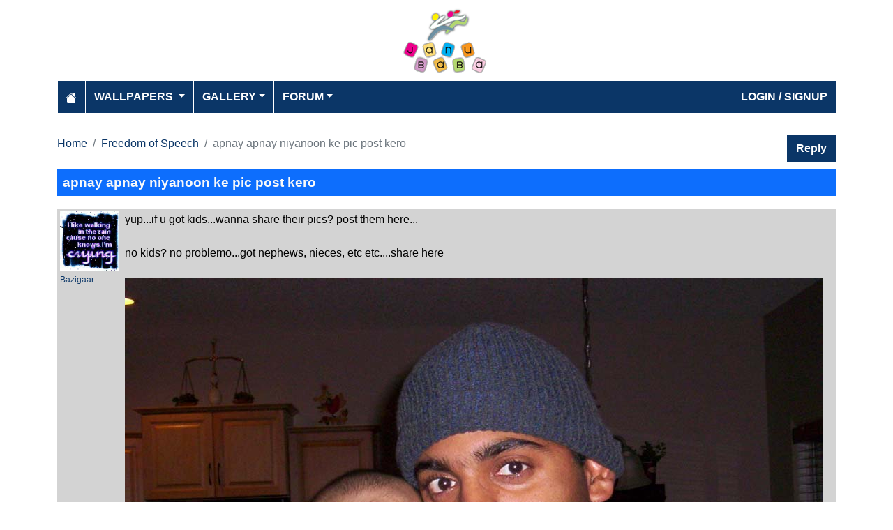

--- FILE ---
content_type: text/html; charset=utf-8
request_url: https://www.janubaba.com/forum/topic/28920-apnay-apnay-niyanoon-ke-pic-post-kero
body_size: 6272
content:
<!DOCTYPE html>
<html>
<head>
    <meta charset="utf-8" />
    <meta name="viewport" content="width=device-width, initial-scale=1.0" />
    <title>apnay apnay niyanoon ke pic post kero | Janubaba Forum</title>
    <meta name="description" content="Entertainment and Information portal covering events and entertainment shows happening in Pakistan include photos, videos and wallpapers" />
    <meta name="keywords" content="wallpapers, pakistan, karachi, entertainment, directory, jobs, classifieds, buy n sell, online, model watch, galllery, bollywood, lollywood, hollywood, models" />
    
    
    
    
        <link rel="stylesheet" href="/lib/bootstrap/css/bootstrap.css" />
        <link rel="stylesheet" href="/css/site.css" />
        <link rel="stylesheet" href="/themes/Janubaba/site.css" />
    
    


    
    
</head>
<body>
    
<header>
    <div class="container mb-2">
        <div class="row my-2">
            <div class="col-12 text-center"><a href="/"><img src="/themes/janubaba/images/logo.png" class="img-fluidmy-3" width="150" height="100" alt="Logo" /></a></div>

        </div>

        <nav class="navbar navbar-dark navbar-expand-md">
            <button class="navbar-toggler" type="button" data-bs-toggle="collapse" data-bs-target="#navbarCollapse"
                    aria-controls="navbarCollapse" aria-expanded="false" aria-label="Toggle navigation">
                <span class="navbar-toggler-icon"></span>
            </button>
            <div class="collapse navbar-collapse" id="navbarCollapse">
                <ul class="navbar-nav me-auto">
                    <li class="nav-item">
                        <a class="nav-link" href="/">
                            <svg xmlns="http://www.w3.org/2000/svg" width="16" height="16" fill="currentColor" class="bi bi-house-fill" viewBox="0 0 16 16">
                                <path d="M8.707 1.5a1 1 0 0 0-1.414 0L.646 8.146a.5.5 0 0 0 .708.708L8 2.207l6.646 6.647a.5.5 0 0 0 .708-.708L13 5.793V2.5a.5.5 0 0 0-.5-.5h-1a.5.5 0 0 0-.5.5v1.293z"></path>
                                <path d="m8 3.293 6 6V13.5a1.5 1.5 0 0 1-1.5 1.5h-9A1.5 1.5 0 0 1 2 13.5V9.293z"></path>
                            </svg>
                        </a>
                    </li>
                    <li class="nav-item dropdown">
                        <a class="nav-link dropdown-toggle" href="/wallpapers" id="navbarDropdown" role="button"
                           data-bs-toggle="dropdown" aria-haspopup="true" aria-expanded="false">
                            Wallpapers
                        </a>
                        <ul class="dropdown-menu multi-column columns-2" aria-labelledby="navbarDropdown">
                            <li class="row">
                                    <div class="col-sm-6">
                                        <ul class="multi-column-dropdown">
                                                <li><a class="dropdown-item" href="/wallpapers/Aircrafts">Aircrafts</a></li>
                                                <li><a class="dropdown-item" href="/wallpapers/Wallpapers/All-Categories">All Categories</a></li>
                                                <li><a class="dropdown-item" href="/wallpapers/Animals">Animals</a></li>
                                                <li><a class="dropdown-item" href="/wallpapers/Bollywood">Bollywood</a></li>
                                                <li><a class="dropdown-item" href="/wallpapers/Cars">Cars</a></li>
                                                <li><a class="dropdown-item" href="/wallpapers/Cartoons">Cartoons</a></li>
                                                <li><a class="dropdown-item" href="/wallpapers/Couples">Couples</a></li>
                                                <li><a class="dropdown-item" href="/wallpapers/Digital-Art">Digital Art</a></li>
                                                <li><a class="dropdown-item" href="/wallpapers/Funny">Funny</a></li>
                                                <li><a class="dropdown-item" href="/wallpapers/Games">Games</a></li>
                                                <li><a class="dropdown-item" href="/wallpapers/Hollywood">Hollywood</a></li>
                                                <li><a class="dropdown-item" href="/wallpapers/Kids">Kids</a></li>
                                        </ul>
                                    </div>
                                    <div class="col-sm-6">
                                        <ul class="multi-column-dropdown">
                                                <li><a class="dropdown-item" href="/wallpapers/Landscapes">Landscapes</a></li>
                                                <li><a class="dropdown-item" href="/wallpapers/Lollywood">Lollywood</a></li>
                                                <li><a class="dropdown-item" href="/wallpapers/Misc">Misc</a></li>
                                                <li><a class="dropdown-item" href="/wallpapers/Models">Models</a></li>
                                                <li><a class="dropdown-item" href="/wallpapers/Movies">Movies</a></li>
                                                <li><a class="dropdown-item" href="/wallpapers/Personals">Personals</a></li>
                                                <li><a class="dropdown-item" href="/wallpapers/Poetic">Poetic</a></li>
                                                <li><a class="dropdown-item" href="/wallpapers/Ships">Ships</a></li>
                                                <li><a class="dropdown-item" href="/wallpapers/Special">Special</a></li>
                                                <li><a class="dropdown-item" href="/wallpapers/Sports">Sports</a></li>
                                                <li><a class="dropdown-item" href="/wallpapers/Wallpapers">Wallpapers</a></li>
                                        </ul>
                                    </div>
                            </li>
                        </ul>
                    </li>
                    <li class="nav-item dropdown">
                        <a class="nav-link dropdown-toggle" href="/gallery" id="navbarDropdown" role="button" data-bs-toggle="dropdown" aria-haspopup="true" aria-expanded="false">Gallery</a>
                        <ul class="dropdown-menu multi-column columns-2" aria-labelledby="navbarDropdown">
                            <li class="row">
                                    <div class="col-sm-6">
                                        <ul class="multi-column-dropdown">
                                                <li><a class="dropdown-item" href="/gallery/Bollywood">Bollywood</a></li>
                                                <li><a class="dropdown-item" href="/gallery/Hollywood">Hollywood</a></li>
                                                <li><a class="dropdown-item" href="/gallery/International">International</a></li>
                                        </ul>
                                    </div>
                                    <div class="col-sm-6">
                                        <ul class="multi-column-dropdown">
                                                <li><a class="dropdown-item" href="/gallery/Lollywood">Lollywood</a></li>
                                                <li><a class="dropdown-item" href="/gallery/Sports">Sports</a></li>
                                        </ul>
                                    </div>
                            </li>
                        </ul>
                    </li>
                    <li class="nav-item dropdown">
                        <a class="nav-link dropdown-toggle" href="/forum" id="navbarDropdown" role="button" data-bs-toggle="dropdown" aria-haspopup="true" aria-expanded="false">Forum</a>
                        <ul class="dropdown-menu multi-column columns-2" aria-labelledby="navbarDropdown" style="min-width: 500px;">
                            <li class="row">
                                    <div class="col-sm-6">
                                        <ul class="multi-column-dropdown">
                                                <li><a class="dropdown-item overflow-hidden" href="/forum/topics/7-Introductions">Introductions</a></li>
                                                <li><a class="dropdown-item overflow-hidden" href="/forum/topics/5-Freedom-of-Speech">Freedom of Speech</a></li>
                                                <li><a class="dropdown-item overflow-hidden" href="/forum/topics/12-Religion">Religion</a></li>
                                                <li><a class="dropdown-item overflow-hidden" href="/forum/topics/19-Songs-and-Lyrics-Talk">Songs and Lyrics Talk</a></li>
                                                <li><a class="dropdown-item overflow-hidden" href="/forum/topics/13-Professions-/-Education">Professions / Education</a></li>
                                                <li><a class="dropdown-item overflow-hidden" href="/forum/topics/8-Poetry-Cafe-URDU">Poetry Cafe (URDU)</a></li>
                                                <li><a class="dropdown-item overflow-hidden" href="/forum/topics/9-Sentiments">Sentiments</a></li>
                                                <li><a class="dropdown-item overflow-hidden" href="/forum/topics/4-Rendezvous-aka-Request-service-center-Help-Desk">Rendezvous (aka Request, service center, Help Desk)</a></li>
                                                <li><a class="dropdown-item overflow-hidden" href="/forum/topics/18-Teen-Talk">Teen Talk</a></li>
                                                <li><a class="dropdown-item overflow-hidden" href="/forum/topics/22-Idiotic-Topics-Trash-Bin">Idiotic Topics (Trash Bin) </a></li>
                                                <li><a class="dropdown-item overflow-hidden" href="/forum/topics/23-Poetry-Cafe-English">Poetry Cafe (English)</a></li>
                                                <li><a class="dropdown-item overflow-hidden" href="/forum/topics/25-JB-SOCIAL-CLUB">JB SOCIAL CLUB</a></li>
                                                <li><a class="dropdown-item overflow-hidden" href="/forum/topics/10-Love-and-Romance">Love and Romance</a></li>
                                        </ul>
                                    </div>
                                    <div class="col-sm-6">
                                        <ul class="multi-column-dropdown">
                                                <li><a class="dropdown-item overflow-hidden" href="/forum/topics/15-Serious-Corner">Serious Corner</a></li>
                                                <li><a class="dropdown-item overflow-hidden" href="/forum/topics/17-Road-Trips-/-OffRoad-/-Vacations">Road Trips / OffRoad / Vacations</a></li>
                                                <li><a class="dropdown-item overflow-hidden" href="/forum/topics/20-Sports-Talk">Sports Talk</a></li>
                                                <li><a class="dropdown-item overflow-hidden" href="/forum/topics/2-Bollywood">Bollywood</a></li>
                                                <li><a class="dropdown-item overflow-hidden" href="/forum/topics/26-Trash-Bin">Trash Bin</a></li>
                                                <li><a class="dropdown-item overflow-hidden" href="/forum/topics/11-ForeignWood">ForeignWood</a></li>
                                                <li><a class="dropdown-item overflow-hidden" href="/forum/topics/21-Cool/-Classic/-Amazing/-Artistic-Pictures">Cool/ Classic/ Amazing/ Artistic Pictures</a></li>
                                                <li><a class="dropdown-item overflow-hidden" href="/forum/topics/14-Gaming-Zone">Gaming Zone</a></li>
                                                <li><a class="dropdown-item overflow-hidden" href="/forum/topics/6-Funny-Phix-/JOKES/Topics-Box">Funny Phix!/JOKES/Topics Box</a></li>
                                                <li><a class="dropdown-item overflow-hidden" href="/forum/topics/1-Lollywood">Lollywood</a></li>
                                                <li><a class="dropdown-item overflow-hidden" href="/forum/topics/24-JB-IT-Solutions">JB IT Solutions</a></li>
                                                <li><a class="dropdown-item overflow-hidden" href="/forum/topics/3-Advertisment">Advertisment</a></li>
                                        </ul>
                                    </div>
                            </li>
                        </ul>
                    </li>

                </ul>
                <ul class="navbar-nav">
                        <li class="nav-item">
                            <a class="nav-link" aria-current="page" href="/account/login">Login / Signup</a>
                        </li>

                </ul>

            </div>
        </nav>
    </div>
</header>
    
<div class="container">
    <div class="row mt-4 g-2">

        <div class="col-10">
                <nav aria-label="breadcrumb">
                    <ol class="breadcrumb">
                        <li class="breadcrumb-item"><a href="/forum">Home</a></li>
                        <li class="breadcrumb-item"><a href="/forum/topics/5-Freedom-of-Speech">Freedom of Speech</a></li>
                        <li class="breadcrumb-item active" aria-current="page">apnay apnay niyanoon ke pic post kero</li>
                    </ol>
                </nav>


        </div>
        <div class="col-2 text-end">
            <a class="btn btn-primary" href="/forum/new-reply?topicid=28920">Reply</a>
        </div>

        <div class="col-sm-12 heading-h2">
            <h2 class="bg-primary text-light p-2">apnay apnay niyanoon ke pic post kero</h2>
        </div>
        <div class="col-12">


                <div class="row g-0 bg-forum-topic">
                    <div class="col-1 p-1">

                        <img src="/images/forum/2007-12-23_94647_3280_494.gif" class="img-fluid" />
                        <div><a href="/forum/profile/Bazigaar" class="fs-7">Bazigaar</a></div>
                    </div>
                    <div class="col-sm-11 d-flex flex-column p-1">
                        <div>yup...if u got kids...wanna share their pics?  post them here...<br /><br />no kids? no problemo...got nephews, nieces, etc etc....share here<br /><br /><img src="/images/forum/2007-10-2_233425_mypic_1779.jpg" border="0"></div>

                        <div class="mt-2 fs-7 mt-auto">
                            <hr class="m-1" style="border-top: dashed 1px;" />
                            Posted on 10/2/2007 5:59:53 AM
                        </div>

                    </div>
                </div>
                <hr class="p-0 my-2" />
                <div class="row bg-light g-0" id="reply_28920">
                    <div class="col-sm-1 p-1">
                        <a href="/forum/profile/HrithikZgirl"><img src="/images/nophoto.png" class="img-fluid" /></a>
                        <div><a href="/forum/profile/HrithikZgirl" class="fs-7">HrithikZgirl</a></div>

                    </div>
                    <div class="col-sm-11 d-flex flex-column p-1">
                        <div>don't have any kids<br /><br /><br /><br /><br />YET! <img border="0" src="/images/smileys/smiley4.gif" border="0"> </div>

                        <div class="mt-2 fs-7 mt-auto">
                            <hr class="m-1" style="border-top: dashed 1px;" />
                            Posted on 10/2/2007 7:34:11 AM
                        </div>
                    </div>
                </div>
                <hr class="p-0 my-1" />
                <div class="row bg-light g-0" id="reply_28920">
                    <div class="col-sm-1 p-1">
                        <a href="/forum/profile/Bazigaar"><img src="/images/forum/2007-12-23_94647_3280_494.gif" class="img-fluid" /></a>
                        <div><a href="/forum/profile/Bazigaar" class="fs-7">Bazigaar</a></div>

                    </div>
                    <div class="col-sm-11 d-flex flex-column p-1">
                        <div> <blockquote><div class="blockquote_author">HrithikZgirl:</div> don't have any kids<br /><br /><br /><br /><br />YET! <img border="0" src="/images/smileys/smiley4.gif" border="0"> </blockquote> <br /><br />abaay ooo hithrik roshan..wat's up? shewta kem cho? no prem che? ok che ok che...aur manali..how r u?</div>

                        <div class="mt-2 fs-7 mt-auto">
                            <hr class="m-1" style="border-top: dashed 1px;" />
                            Posted on 10/2/2007 7:36:45 AM
                        </div>
                    </div>
                </div>
                <hr class="p-0 my-1" />
                <div class="row bg-light g-0" id="reply_28920">
                    <div class="col-sm-1 p-1">
                        <a href="/forum/profile/HrithikZgirl"><img src="/images/nophoto.png" class="img-fluid" /></a>
                        <div><a href="/forum/profile/HrithikZgirl" class="fs-7">HrithikZgirl</a></div>

                    </div>
                    <div class="col-sm-11 d-flex flex-column p-1">
                        <div> <blockquote><div class="blockquote_author">Bazigaar:</div><br />abaay ooo hithrik roshan..wat's up? shewta kem cho? no prem che? ok che ok che...aur manali..how r u?</blockquote><br /><br />Sweta ki pehle poochte ho...<br />aur mein gayi tel lene ko right?<br /><br />theek hai theek hai  <br />koi baat nahi<br />dekhloongi <img border="0" src="/images/smileys/smiley15.gif" border="0"> </div>

                        <div class="mt-2 fs-7 mt-auto">
                            <hr class="m-1" style="border-top: dashed 1px;" />
                            Posted on 10/2/2007 7:44:30 AM
                        </div>
                    </div>
                </div>
                <hr class="p-0 my-1" />
                <div class="row bg-light g-0" id="reply_28920">
                    <div class="col-sm-1 p-1">
                        <a href="/forum/profile/Bazigaar"><img src="/images/forum/2007-12-23_94647_3280_494.gif" class="img-fluid" /></a>
                        <div><a href="/forum/profile/Bazigaar" class="fs-7">Bazigaar</a></div>

                    </div>
                    <div class="col-sm-11 d-flex flex-column p-1">
                        <div> <blockquote><div class="blockquote_author">HrithikZgirl:</div>  <blockquote><div class="blockquote_author">Bazigaar:</div><br />abaay ooo hithrik roshan..wat's up? shewta kem cho? no prem che? ok che ok che...aur manali..how r u?</blockquote><br /><br />Sweta ki pehle poochte ho...<br />aur mein gayi tel lene ko right?<br /><br />theek hai theek hai  <br />koi baat nahi<br />dekhloongi <img border="0" src="/images/smileys/smiley15.gif" border="0"> </blockquote> <br /><br />dekho try to understand...tumhari aur meri baat to aur hae..u know...friends forever  <img border="0" src="/images/smileys/smiley36.gif" border="0">  so u can understand..sweta ko agar ignore ker diya to hath se nikal jae ge na u know what i am trying to say che...mae ne bola ken che kem che kem che...us ne bola...prem che..etc etc  <img border="0" src="/images/smileys/smiley9.gif" border="0">  <img border="0" src="/images/smileys/smiley36.gif" border="0">  <img border="0" src="/images/smileys/smiley3.gif" border="0"> oops...dhuppp <img border="0" src="/images/smileys/smiley29.gif" border="0"> </div>

                        <div class="mt-2 fs-7 mt-auto">
                            <hr class="m-1" style="border-top: dashed 1px;" />
                            Posted on 10/2/2007 7:46:29 AM
                        </div>
                    </div>
                </div>
                <hr class="p-0 my-1" />
                <div class="row bg-light g-0" id="reply_28920">
                    <div class="col-sm-1 p-1">
                        <a href="/forum/profile/HrithikZgirl"><img src="/images/nophoto.png" class="img-fluid" /></a>
                        <div><a href="/forum/profile/HrithikZgirl" class="fs-7">HrithikZgirl</a></div>

                    </div>
                    <div class="col-sm-11 d-flex flex-column p-1">
                        <div> <blockquote><div class="blockquote_author">Bazigaar:</div> dekho try to understand...tumhari aur meri baat to aur hae..u know...friends forever  <img border="0" src="/images/smileys/smiley36.gif" border="0">  so u can understand..sweta ko agar ignore ker diya to hath se nikal jae ge na u know what i am trying to say che...mae ne bola ken che kem che kem che...us ne bola...prem che..etc etc  <img border="0" src="/images/smileys/smiley9.gif" border="0">  <img border="0" src="/images/smileys/smiley36.gif" border="0">  <img border="0" src="/images/smileys/smiley3.gif" border="0"> oops...dhuppp <img border="0" src="/images/smileys/smiley29.gif" border="0"> </blockquote> <br /><br />achcha friend chali gayi to no problem<br />woh chali gayee to problem hi problem..<br /></div>

                        <div class="mt-2 fs-7 mt-auto">
                            <hr class="m-1" style="border-top: dashed 1px;" />
                            Posted on 10/2/2007 7:48:37 AM
                        </div>
                    </div>
                </div>
                <hr class="p-0 my-1" />
                <div class="row bg-light g-0" id="reply_28920">
                    <div class="col-sm-1 p-1">
                        <a href="/forum/profile/Bazigaar"><img src="/images/forum/2007-12-23_94647_3280_494.gif" class="img-fluid" /></a>
                        <div><a href="/forum/profile/Bazigaar" class="fs-7">Bazigaar</a></div>

                    </div>
                    <div class="col-sm-11 d-flex flex-column p-1">
                        <div> <blockquote><div class="blockquote_author">HrithikZgirl:</div>  <blockquote><div class="blockquote_author">Bazigaar:</div> dekho try to understand...tumhari aur meri baat to aur hae..u know...friends forever  <img border="0" src="/images/smileys/smiley36.gif" border="0">  so u can understand..sweta ko agar ignore ker diya to hath se nikal jae ge na u know what i am trying to say che...mae ne bola ken che kem che kem che...us ne bola...prem che..etc etc  <img border="0" src="/images/smileys/smiley9.gif" border="0">  <img border="0" src="/images/smileys/smiley36.gif" border="0">  <img border="0" src="/images/smileys/smiley3.gif" border="0"> oops...dhuppp <img border="0" src="/images/smileys/smiley29.gif" border="0"> </blockquote> <br /><br />achcha friend chali gayi to no problem<br />woh chali gayee to problem hi problem..<br /></blockquote> <br /><br />aye haye...yehee to u not understanding...dekho na..friend kis tarah se jaye ge...tum to meri friend ho right...but sweta abhi ek sapna hae...lol...dat's why....maro demagh na karab kero che  <img border="0" src="/images/smileys/smiley7.gif" border="0"> </div>

                        <div class="mt-2 fs-7 mt-auto">
                            <hr class="m-1" style="border-top: dashed 1px;" />
                            Posted on 10/2/2007 7:50:34 AM
                        </div>
                    </div>
                </div>
                <hr class="p-0 my-1" />
                <div class="row bg-light g-0" id="reply_28920">
                    <div class="col-sm-1 p-1">
                        <a href="/forum/profile/HrithikZgirl"><img src="/images/nophoto.png" class="img-fluid" /></a>
                        <div><a href="/forum/profile/HrithikZgirl" class="fs-7">HrithikZgirl</a></div>

                    </div>
                    <div class="col-sm-11 d-flex flex-column p-1">
                        <div> <img border="0" src="/images/smileys/smiley36.gif" border="0"> you need more guju lesons boy. <img border="0" src="/images/smileys/smiley36.gif" border="0"> <br /><br />and btw where is Simmi???<br />i mean her pic</div>

                        <div class="mt-2 fs-7 mt-auto">
                            <hr class="m-1" style="border-top: dashed 1px;" />
                            Posted on 10/2/2007 7:56:01 AM
                        </div>
                    </div>
                </div>
                <hr class="p-0 my-1" />
                <div class="row bg-light g-0" id="reply_28920">
                    <div class="col-sm-1 p-1">
                        <a href="/forum/profile/Bazigaar"><img src="/images/forum/2007-12-23_94647_3280_494.gif" class="img-fluid" /></a>
                        <div><a href="/forum/profile/Bazigaar" class="fs-7">Bazigaar</a></div>

                    </div>
                    <div class="col-sm-11 d-flex flex-column p-1">
                        <div> <blockquote><div class="blockquote_author">HrithikZgirl:</div>  <img border="0" src="/images/smileys/smiley36.gif" border="0"> you need more guju lesons boy. <img border="0" src="/images/smileys/smiley36.gif" border="0"> <br /><br />and btw where is Simmi???<br />i mean her pic</blockquote> <br /><br />well...more lessons or whatever..anything to help me tell sweta  <img border="0" src="/images/smileys/smiley36.gif" border="0">  <img border="0" src="/images/smileys/smiley36.gif" border="0">  <img border="0" src="/images/smileys/smiley36.gif" border="0">  <img border="0" src="/images/smileys/smiley9.gif" border="0"> <br /><br />my daughter's pic...i forgot u;r email addie..warna send ker deta...  <img border="0" src="/images/smileys/smiley36.gif" border="0"> </div>

                        <div class="mt-2 fs-7 mt-auto">
                            <hr class="m-1" style="border-top: dashed 1px;" />
                            Posted on 10/2/2007 7:57:38 AM
                        </div>
                    </div>
                </div>
                <hr class="p-0 my-1" />
                <div class="row bg-light g-0" id="reply_28920">
                    <div class="col-sm-1 p-1">
                        <a href="/forum/profile/HrithikZgirl"><img src="/images/nophoto.png" class="img-fluid" /></a>
                        <div><a href="/forum/profile/HrithikZgirl" class="fs-7">HrithikZgirl</a></div>

                    </div>
                    <div class="col-sm-11 d-flex flex-column p-1">
                        <div> <blockquote><div class="blockquote_author">Bazigaar:</div>  <blockquote><div class="blockquote_author">HrithikZgirl:</div>  <img border="0" src="/images/smileys/smiley36.gif" border="0"> you need more guju lesons boy. <img border="0" src="/images/smileys/smiley36.gif" border="0"> <br /><br />and btw where is Simmi???<br />i mean her pic</blockquote> <br /><br />well...more lessons or whatever..anything to help me tell sweta  <img border="0" src="/images/smileys/smiley36.gif" border="0">  <img border="0" src="/images/smileys/smiley36.gif" border="0">  <img border="0" src="/images/smileys/smiley36.gif" border="0">  <img border="0" src="/images/smileys/smiley9.gif" border="0"> <br /><br />my daughter's pic...i forgot u;r email addie..warna send ker deta...  <img border="0" src="/images/smileys/smiley36.gif" border="0"> </blockquote> <br /><br />haan haan sikhaaoongi...somthing to tell bushra ji<img border="0" src="/images/smileys/smiley36.gif" border="0"> <br /><br /> <img border="0" src="/images/smileys/smiley7.gif" border="0">  <img border="0" src="/images/smileys/smiley7.gif" border="0">  <img border="0" src="/images/smileys/smiley7.gif" border="0">  <img border="0" src="/images/smileys/smiley7.gif" border="0">  <img border="0" src="/images/smileys/smiley7.gif" border="0"> <br />you made the topic<br />so you post Simmi's Pic first <br />others will post theirs.<br /><br /><br />meine aapko e-mail kiya tha..<br />do baar,,,,lekin jaa nahi raha tha <img border="0" src="/images/smileys/smiley24.gif" border="0"> </div>

                        <div class="mt-2 fs-7 mt-auto">
                            <hr class="m-1" style="border-top: dashed 1px;" />
                            Posted on 10/2/2007 8:03:19 AM
                        </div>
                    </div>
                </div>
                <hr class="p-0 my-1" />
                <div class="row bg-light g-0" id="reply_28920">
                    <div class="col-sm-1 p-1">
                        <a href="/forum/profile/Bazigaar"><img src="/images/forum/2007-12-23_94647_3280_494.gif" class="img-fluid" /></a>
                        <div><a href="/forum/profile/Bazigaar" class="fs-7">Bazigaar</a></div>

                    </div>
                    <div class="col-sm-11 d-flex flex-column p-1">
                        <div> <blockquote><div class="blockquote_author">HrithikZgirl:</div>  haan haan sikhaaoongi...somthing to tell bushra ji<img border="0" src="/images/smileys/smiley36.gif" border="0"> <br /><br /> <img border="0" src="/images/smileys/smiley7.gif" border="0">  <img border="0" src="/images/smileys/smiley7.gif" border="0">  <img border="0" src="/images/smileys/smiley7.gif" border="0">  <img border="0" src="/images/smileys/smiley7.gif" border="0">  <img border="0" src="/images/smileys/smiley7.gif" border="0"> <br />you made the topic<br />so you post Simmi's Pic first <br />others will post theirs.<br /><br /><br />meine aapko e-mail kiya tha..<br />do baar,,,,lekin jaa nahi raha tha <img border="0" src="/images/smileys/smiley24.gif" border="0"> </blockquote> <br /><br />chalo it's ok mae khud he kuch seekh ker bol doon ga sweta ko....u side side ho  <img border="0" src="/images/smileys/smiley36.gif" border="0"> <br /><br />actually i do have u;r email addie...i was kidding...and about my email addie...it;s gone...history...i dunno where it went..my msn id is same though...my new email addie is <a href="/cdn-cgi/l/email-protection" class="__cf_email__" data-cfemail="f7849e9a9ec2c6b78e969f9898d994989a">[email&#160;protected]</a><br /><br />i dunno how to post pics here  <img border="0" src="/images/smileys/smiley9.gif" border="0"> </div>

                        <div class="mt-2 fs-7 mt-auto">
                            <hr class="m-1" style="border-top: dashed 1px;" />
                            Posted on 10/2/2007 8:05:34 AM
                        </div>
                    </div>
                </div>
                <hr class="p-0 my-1" />
                <div class="row bg-light g-0" id="reply_28920">
                    <div class="col-sm-1 p-1">
                        <a href="/forum/profile/HrithikZgirl"><img src="/images/nophoto.png" class="img-fluid" /></a>
                        <div><a href="/forum/profile/HrithikZgirl" class="fs-7">HrithikZgirl</a></div>

                    </div>
                    <div class="col-sm-11 d-flex flex-column p-1">
                        <div> <blockquote><div class="blockquote_author">Bazigaar:</div> chalo it's ok mae khud he kuch seekh ker bol doon ga sweta ko....u side side ho  <img border="0" src="/images/smileys/smiley36.gif" border="0"> <br /><br />actually i do have u;r email addie...i was kidding...and about my email addie...it;s gone...history...i dunno where it went..my msn id is same though...my new email addie is <a href="/cdn-cgi/l/email-protection" class="__cf_email__" data-cfemail="f98a909490ccc8b98098919696d79a9694">[email&#160;protected]</a><br /><br />i dunno how to post pics here  <img border="0" src="/images/smileys/smiley9.gif" border="0"> </blockquote> <br /><br />e-mail addie hai to phir e-mail kyun nahi kiya<img border="0" src="/images/smileys/smiley7.gif" border="0"> <img border="0" src="/images/smileys/smiley7.gif" border="0"><br /><br /><br /> <img border="0" src="/images/smileys/smiley36.gif" border="0">  <img border="0" src="/images/smileys/smiley36.gif" border="0">  <img border="0" src="/images/smileys/smiley36.gif" border="0">  <img border="0" src="/images/smileys/smiley36.gif" border="0">  <img border="0" src="/images/smileys/smiley36.gif" border="0">  <img border="0" src="/images/smileys/smiley36.gif" border="0">  <img border="0" src="/images/smileys/smiley36.gif" border="0">  <img border="0" src="/images/smileys/smiley36.gif" border="0">  <img border="0" src="/images/smileys/smiley36.gif" border="0">  <img border="0" src="/images/smileys/smiley36.gif" border="0">  <img border="0" src="/images/smileys/smiley36.gif" border="0"> <br />you don't know how to post pics!<br /> <img border="0" src="/images/smileys/smiley36.gif" border="0">  <img border="0" src="/images/smileys/smiley36.gif" border="0">  <img border="0" src="/images/smileys/smiley36.gif" border="0">  <img border="0" src="/images/smileys/smiley36.gif" border="0">  <img border="0" src="/images/smileys/smiley36.gif" border="0">  <img border="0" src="/images/smileys/smiley36.gif" border="0">  <img border="0" src="/images/smileys/smiley36.gif" border="0">  <img border="0" src="/images/smileys/smiley36.gif" border="0">  <img border="0" src="/images/smileys/smiley36.gif" border="0">  <img border="0" src="/images/smileys/smiley36.gif" border="0">  <img border="0" src="/images/smileys/smiley36.gif" border="0"> <br /></div>

                        <div class="mt-2 fs-7 mt-auto">
                            <hr class="m-1" style="border-top: dashed 1px;" />
                            Posted on 10/2/2007 8:09:11 AM
                        </div>
                    </div>
                </div>
                <hr class="p-0 my-1" />
                <div class="row bg-light g-0" id="reply_28920">
                    <div class="col-sm-1 p-1">
                        <a href="/forum/profile/Bazigaar"><img src="/images/forum/2007-12-23_94647_3280_494.gif" class="img-fluid" /></a>
                        <div><a href="/forum/profile/Bazigaar" class="fs-7">Bazigaar</a></div>

                    </div>
                    <div class="col-sm-11 d-flex flex-column p-1">
                        <div> <blockquote><div class="blockquote_author">HrithikZgirl:</div>  <blockquote><div class="blockquote_author">Bazigaar:</div> chalo it's ok mae khud he kuch seekh ker bol doon ga sweta ko....u side side ho  <img border="0" src="/images/smileys/smiley36.gif" border="0"> <br /><br />actually i do have u;r email addie...i was kidding...and about my email addie...it;s gone...history...i dunno where it went..my msn id is same though...my new email addie is <a href="/cdn-cgi/l/email-protection" class="__cf_email__" data-cfemail="2c5f454145191d6c554d444343024f4341">[email&#160;protected]</a><br /><br />i dunno how to post pics here  <img border="0" src="/images/smileys/smiley9.gif" border="0"> </blockquote> <br /><br />e-mail addie hai to phir e-mail kyun nahi kiya<img border="0" src="/images/smileys/smiley7.gif" border="0"> <img border="0" src="/images/smileys/smiley7.gif" border="0"><br /><br /><br /> <img border="0" src="/images/smileys/smiley36.gif" border="0">  <img border="0" src="/images/smileys/smiley36.gif" border="0">  <img border="0" src="/images/smileys/smiley36.gif" border="0">  <img border="0" src="/images/smileys/smiley36.gif" border="0">  <img border="0" src="/images/smileys/smiley36.gif" border="0">  <img border="0" src="/images/smileys/smiley36.gif" border="0">  <img border="0" src="/images/smileys/smiley36.gif" border="0">  <img border="0" src="/images/smileys/smiley36.gif" border="0">  <img border="0" src="/images/smileys/smiley36.gif" border="0">  <img border="0" src="/images/smileys/smiley36.gif" border="0">  <img border="0" src="/images/smileys/smiley36.gif" border="0"> <br />you don't know how to post pics!<br /> <img border="0" src="/images/smileys/smiley36.gif" border="0">  <img border="0" src="/images/smileys/smiley36.gif" border="0">  <img border="0" src="/images/smileys/smiley36.gif" border="0">  <img border="0" src="/images/smileys/smiley36.gif" border="0">  <img border="0" src="/images/smileys/smiley36.gif" border="0">  <img border="0" src="/images/smileys/smiley36.gif" border="0">  <img border="0" src="/images/smileys/smiley36.gif" border="0">  <img border="0" src="/images/smileys/smiley36.gif" border="0">  <img border="0" src="/images/smileys/smiley36.gif" border="0">  <img border="0" src="/images/smileys/smiley36.gif" border="0">  <img border="0" src="/images/smileys/smiley36.gif" border="0"> <br /></blockquote> <br /><br />yar i am extremely busy with work to be honest...es liye kisi ko email nahi kerta usually...<br /><br />i dunno how to post cuz i am newbie here u know  <img border="0" src="/images/smileys/smiley9.gif" border="0"> </div>

                        <div class="mt-2 fs-7 mt-auto">
                            <hr class="m-1" style="border-top: dashed 1px;" />
                            Posted on 10/2/2007 8:10:03 AM
                        </div>
                    </div>
                </div>
                <hr class="p-0 my-1" />
                <div class="row bg-light g-0" id="reply_28920">
                    <div class="col-sm-1 p-1">
                        <a href="/forum/profile/HrithikZgirl"><img src="/images/nophoto.png" class="img-fluid" /></a>
                        <div><a href="/forum/profile/HrithikZgirl" class="fs-7">HrithikZgirl</a></div>

                    </div>
                    <div class="col-sm-11 d-flex flex-column p-1">
                        <div> <blockquote><div class="blockquote_author">Bazigaar:</div> <br />i dunno how to post cuz i am newbie here u know  <img border="0" src="/images/smileys/smiley9.gif" border="0"> </blockquote> <br /><br />Golden member of JB says he's a newbie <img border="0" src="/images/smileys/smiley32.gif" border="0"> <br /><br />meine to jaise aaj Hi JB join kiya hai.<br /><br />come on Baazi, i want to see Simmi<br />your the best student i have ever had <img border="0" src="/images/smileys/smiley31.gif" border="0"> <br />and the best friend <img border="0" src="/images/smileys/smiley31.gif" border="0"> <br />and the best advisor <img border="0" src="/images/smileys/smiley31.gif" border="0"> <br /><br />please please pretty please <img border="0" src="/images/smileys/smiley9.gif" border="0"> </div>

                        <div class="mt-2 fs-7 mt-auto">
                            <hr class="m-1" style="border-top: dashed 1px;" />
                            Posted on 10/2/2007 8:14:19 AM
                        </div>
                    </div>
                </div>
                <hr class="p-0 my-1" />
                <div class="row bg-light g-0" id="reply_28920">
                    <div class="col-sm-1 p-1">
                        <a href="/forum/profile/Bazigaar"><img src="/images/forum/2007-12-23_94647_3280_494.gif" class="img-fluid" /></a>
                        <div><a href="/forum/profile/Bazigaar" class="fs-7">Bazigaar</a></div>

                    </div>
                    <div class="col-sm-11 d-flex flex-column p-1">
                        <div> <blockquote><div class="blockquote_author">HrithikZgirl:</div>  <blockquote><div class="blockquote_author">Bazigaar:</div> <br />i dunno how to post cuz i am newbie here u know  <img border="0" src="/images/smileys/smiley9.gif" border="0"> </blockquote> <br /><br />Golden member of JB says he's a newbie <img border="0" src="/images/smileys/smiley32.gif" border="0"> <br /><br />meine to jaise aaj Hi JB join kiya hai.<br /><br />come on Baazi, i want to see Simmi<br />your the best student i have ever had <img border="0" src="/images/smileys/smiley31.gif" border="0"> <br />and the best friend <img border="0" src="/images/smileys/smiley31.gif" border="0"> <br />and the best advisor <img border="0" src="/images/smileys/smiley31.gif" border="0"> <br /><br />please please pretty please <img border="0" src="/images/smileys/smiley9.gif" border="0"> </blockquote> <br /><br />acha pehle sweta se date fix kerwao  <img border="0" src="/images/smileys/smiley36.gif" border="0"> <br /><br />here take this...dinner ka acha intezaam hona chahye  <img border="0" src="/images/smileys/smiley20.gif" border="0"> <br /><br /><img src="/images/forum/2007-10-2_81536_mypic_1646.jpg" border="0"></div>

                        <div class="mt-2 fs-7 mt-auto">
                            <hr class="m-1" style="border-top: dashed 1px;" />
                            Posted on 10/2/2007 8:15:37 AM
                        </div>
                    </div>
                </div>
                <hr class="p-0 my-1" />
                <div class="row bg-light g-0" id="reply_28920">
                    <div class="col-sm-1 p-1">
                        <a href="/forum/profile/HrithikZgirl"><img src="/images/nophoto.png" class="img-fluid" /></a>
                        <div><a href="/forum/profile/HrithikZgirl" class="fs-7">HrithikZgirl</a></div>

                    </div>
                    <div class="col-sm-11 d-flex flex-column p-1">
                        <div>date fix ho gayi<br />maine sweta se baat kalee hai<br /><br />aur dinner bhi fix hai<br />woh bhi candle light dinner<br /><br />ab???</div>

                        <div class="mt-2 fs-7 mt-auto">
                            <hr class="m-1" style="border-top: dashed 1px;" />
                            Posted on 10/2/2007 8:20:34 AM
                        </div>
                    </div>
                </div>
                <hr class="p-0 my-1" />
                <div class="row bg-light g-0" id="reply_28920">
                    <div class="col-sm-1 p-1">
                        <a href="/forum/profile/Bazigaar"><img src="/images/forum/2007-12-23_94647_3280_494.gif" class="img-fluid" /></a>
                        <div><a href="/forum/profile/Bazigaar" class="fs-7">Bazigaar</a></div>

                    </div>
                    <div class="col-sm-11 d-flex flex-column p-1">
                        <div> <blockquote><div class="blockquote_author">HrithikZgirl:</div> date fix ho gayi<br />maine sweta se baat kalee hai<br /><br />aur dinner bhi fix hai<br />woh bhi candle light dinner<br /><br />ab???</blockquote> <br /><br />awsome.... <img border="0" src="/images/smileys/smiley31.gif" border="0">  <img border="0" src="/images/smileys/smiley31.gif" border="0">  <img border="0" src="/images/smileys/smiley36.gif" border="0"> <br /><br />umnnm..ab what? </div>

                        <div class="mt-2 fs-7 mt-auto">
                            <hr class="m-1" style="border-top: dashed 1px;" />
                            Posted on 10/2/2007 8:21:28 AM
                        </div>
                    </div>
                </div>
                <hr class="p-0 my-1" />
                <div class="row bg-light g-0" id="reply_28920">
                    <div class="col-sm-1 p-1">
                        <a href="/forum/profile/Bazigaar"><img src="/images/forum/2007-12-23_94647_3280_494.gif" class="img-fluid" /></a>
                        <div><a href="/forum/profile/Bazigaar" class="fs-7">Bazigaar</a></div>

                    </div>
                    <div class="col-sm-11 d-flex flex-column p-1">
                        <div>k i posted in my original post..enjoy <img border="0" src="/images/smileys/smiley20.gif" border="0"> </div>

                        <div class="mt-2 fs-7 mt-auto">
                            <hr class="m-1" style="border-top: dashed 1px;" />
                            Posted on 10/2/2007 8:22:35 AM
                        </div>
                    </div>
                </div>
                <hr class="p-0 my-1" />
                <div class="row bg-light g-0" id="reply_28920">
                    <div class="col-sm-1 p-1">
                        <a href="/forum/profile/HrithikZgirl"><img src="/images/nophoto.png" class="img-fluid" /></a>
                        <div><a href="/forum/profile/HrithikZgirl" class="fs-7">HrithikZgirl</a></div>

                    </div>
                    <div class="col-sm-11 d-flex flex-column p-1">
                        <div>Awweeeee<br /><br />she is sooooooooooooo CUTE!!!!!! <img border="0" src="/images/smileys/smiley31.gif" border="0">  <img border="0" src="/images/smileys/smiley31.gif" border="0">  <img border="0" src="/images/smileys/smiley31.gif" border="0"> <br />can you bring her to Texas<br /><br />Please Please Pretty Please!!!! <img border="0" src="/images/smileys/smiley31.gif" border="0">  <img border="0" src="/images/smileys/smiley31.gif" border="0"> </div>

                        <div class="mt-2 fs-7 mt-auto">
                            <hr class="m-1" style="border-top: dashed 1px;" />
                            Posted on 10/2/2007 8:25:27 AM
                        </div>
                    </div>
                </div>
                <hr class="p-0 my-1" />
                <div class="row bg-light g-0" id="reply_28920">
                    <div class="col-sm-1 p-1">
                        <a href="/forum/profile/Bazigaar"><img src="/images/forum/2007-12-23_94647_3280_494.gif" class="img-fluid" /></a>
                        <div><a href="/forum/profile/Bazigaar" class="fs-7">Bazigaar</a></div>

                    </div>
                    <div class="col-sm-11 d-flex flex-column p-1">
                        <div>oye how about us ka abba? not cute or what?  <img border="0" src="/images/smileys/smiley7.gif" border="0">  <br /><br /> umnm...dunno...she is only 5 months...maybe next year  <img border="0" src="/images/smileys/smiley20.gif" border="0"> </div>

                        <div class="mt-2 fs-7 mt-auto">
                            <hr class="m-1" style="border-top: dashed 1px;" />
                            Posted on 10/2/2007 8:26:04 AM
                        </div>
                    </div>
                </div>
                <hr class="p-0 my-1" />
                <div class="row bg-light g-0" id="reply_28920">
                    <div class="col-sm-1 p-1">
                        <a href="/forum/profile/HrithikZgirl"><img src="/images/nophoto.png" class="img-fluid" /></a>
                        <div><a href="/forum/profile/HrithikZgirl" class="fs-7">HrithikZgirl</a></div>

                    </div>
                    <div class="col-sm-11 d-flex flex-column p-1">
                        <div>uske abba per he to gayee hai woh<br />but much More CUTER then him <img border="0" src="/images/smileys/smiley36.gif" border="0"> jk<br /><br />next year <img border="0" src="/images/smileys/smiley18.gif" border="0"> <br /><br />OMG she is really really pretty baby...<br />mail me a pic of only her....please <img border="0" src="/images/smileys/smiley9.gif" border="0"> </div>

                        <div class="mt-2 fs-7 mt-auto">
                            <hr class="m-1" style="border-top: dashed 1px;" />
                            Posted on 10/2/2007 8:37:17 AM
                        </div>
                    </div>
                </div>
                <hr class="p-0 my-1" />
                <div class="row bg-light g-0" id="reply_28920">
                    <div class="col-sm-1 p-1">
                        <a href="/forum/profile/Bazigaar"><img src="/images/forum/2007-12-23_94647_3280_494.gif" class="img-fluid" /></a>
                        <div><a href="/forum/profile/Bazigaar" class="fs-7">Bazigaar</a></div>

                    </div>
                    <div class="col-sm-11 d-flex flex-column p-1">
                        <div> <blockquote><div class="blockquote_author">HrithikZgirl:</div> uske abba per he to gayee hai woh<br />but much More CUTER then him <img border="0" src="/images/smileys/smiley36.gif" border="0"> jk<br /><br />next year <img border="0" src="/images/smileys/smiley18.gif" border="0"> <br /><br />OMG she is really really pretty baby...<br />mail me a pic of only her....please <img border="0" src="/images/smileys/smiley9.gif" border="0"> </blockquote> <br /><br />here u go...<br /><br />i will email u some laterz<br /><br /></div>

                        <div class="mt-2 fs-7 mt-auto">
                            <hr class="m-1" style="border-top: dashed 1px;" />
                            Posted on 10/2/2007 8:39:25 AM
                        </div>
                    </div>
                </div>
                <hr class="p-0 my-1" />
                <div class="row bg-light g-0" id="reply_28920">
                    <div class="col-sm-1 p-1">
                        <a href="/forum/profile/HrithikZgirl"><img src="/images/nophoto.png" class="img-fluid" /></a>
                        <div><a href="/forum/profile/HrithikZgirl" class="fs-7">HrithikZgirl</a></div>

                    </div>
                    <div class="col-sm-11 d-flex flex-column p-1">
                        <div>Awweeeeee <img border="0" src="/images/smileys/smiley31.gif" border="0">  <img border="0" src="/images/smileys/smiley31.gif" border="0">  <img border="0" src="/images/smileys/smiley31.gif" border="0">  <img border="0" src="/images/smileys/smiley31.gif" border="0"> <br /><br />i will talk to my hubby<br /><br />mane bhi baby chahiye<br />bazi akelo nthi who has a cute baby <img border="0" src="/images/smileys/smiley15.gif" border="0"> <br /><br /> <img border="0" src="/images/smileys/smiley36.gif" border="0">  <img border="0" src="/images/smileys/smiley36.gif" border="0">  <img border="0" src="/images/smileys/smiley36.gif" border="0"> <br />i am just kidding haan<br /><br />i love simmi<br />she is soooo CITE!!!</div>

                        <div class="mt-2 fs-7 mt-auto">
                            <hr class="m-1" style="border-top: dashed 1px;" />
                            Posted on 10/2/2007 8:41:56 AM
                        </div>
                    </div>
                </div>
                <hr class="p-0 my-1" />
                <div class="row bg-light g-0" id="reply_28920">
                    <div class="col-sm-1 p-1">
                        <a href="/forum/profile/Bazigaar"><img src="/images/forum/2007-12-23_94647_3280_494.gif" class="img-fluid" /></a>
                        <div><a href="/forum/profile/Bazigaar" class="fs-7">Bazigaar</a></div>

                    </div>
                    <div class="col-sm-11 d-flex flex-column p-1">
                        <div>thank u...i will email u more of her pics later...i gottago to sleep now..work in morning</div>

                        <div class="mt-2 fs-7 mt-auto">
                            <hr class="m-1" style="border-top: dashed 1px;" />
                            Posted on 10/2/2007 8:42:55 AM
                        </div>
                    </div>
                </div>
                <hr class="p-0 my-1" />
                <div class="row bg-light g-0" id="reply_28920">
                    <div class="col-sm-1 p-1">
                        <a href="/forum/profile/HrithikZgirl"><img src="/images/nophoto.png" class="img-fluid" /></a>
                        <div><a href="/forum/profile/HrithikZgirl" class="fs-7">HrithikZgirl</a></div>

                    </div>
                    <div class="col-sm-11 d-flex flex-column p-1">
                        <div>yea me too.<br />thanx for the pics <img border="0" src="/images/smileys/smiley31.gif" border="0"> </div>

                        <div class="mt-2 fs-7 mt-auto">
                            <hr class="m-1" style="border-top: dashed 1px;" />
                            Posted on 10/2/2007 8:44:04 AM
                        </div>
                    </div>
                </div>
                <hr class="p-0 my-1" />
                <div class="row bg-light g-0" id="reply_28920">
                    <div class="col-sm-1 p-1">
                        <a href="/forum/profile/Bazigaar"><img src="/images/forum/2007-12-23_94647_3280_494.gif" class="img-fluid" /></a>
                        <div><a href="/forum/profile/Bazigaar" class="fs-7">Bazigaar</a></div>

                    </div>
                    <div class="col-sm-11 d-flex flex-column p-1">
                        <div>ur welcome</div>

                        <div class="mt-2 fs-7 mt-auto">
                            <hr class="m-1" style="border-top: dashed 1px;" />
                            Posted on 10/2/2007 8:44:35 AM
                        </div>
                    </div>
                </div>
                <hr class="p-0 my-1" />
                <div class="row bg-light g-0" id="reply_28920">
                    <div class="col-sm-1 p-1">
                        <a href="/forum/profile/friend_16"><img src="/images/forum/2007-8-30_234815_itsallgood.gif" class="img-fluid" /></a>
                        <div><a href="/forum/profile/friend_16" class="fs-7">friend_16</a></div>

                    </div>
                    <div class="col-sm-11 d-flex flex-column p-1">
                        <div>pora topic parh lia koi pics nazar he nahi aiyeen..  <img border="0" src="/images/smileys/smiley13.gif" border="0"> </div>

                        <div class="mt-2 fs-7 mt-auto">
                            <hr class="m-1" style="border-top: dashed 1px;" />
                            Posted on 10/2/2007 12:44:27 PM
                        </div>
                    </div>
                </div>
                <hr class="p-0 my-1" />
                <div class="row bg-light g-0" id="reply_28920">
                    <div class="col-sm-1 p-1">
                        <a href="/forum/profile/cutefriend"><img src="/images/nophoto.png" class="img-fluid" /></a>
                        <div><a href="/forum/profile/cutefriend" class="fs-7">cutefriend</a></div>

                    </div>
                    <div class="col-sm-11 d-flex flex-column p-1">
                        <div>picsss advance main kesye post ker doon&nbsp;&nbsp;&nbsp;<img border="0" src="/images/smileys/smiley36.gif" border="0">  <img border="0" src="/images/smileys/smiley36.gif" border="0">  <img border="0" src="/images/smileys/smiley36.gif" border="0">  <img border="0" src="/images/smileys/smiley36.gif" border="0"> </div>

                        <div class="mt-2 fs-7 mt-auto">
                            <hr class="m-1" style="border-top: dashed 1px;" />
                            Posted on 10/2/2007 3:25:22 PM
                        </div>
                    </div>
                </div>
                <hr class="p-0 my-1" />
                <div class="row bg-light g-0" id="reply_28920">
                    <div class="col-sm-1 p-1">
                        <a href="/forum/profile/friend_16"><img src="/images/forum/2007-8-30_234815_itsallgood.gif" class="img-fluid" /></a>
                        <div><a href="/forum/profile/friend_16" class="fs-7">friend_16</a></div>

                    </div>
                    <div class="col-sm-11 d-flex flex-column p-1">
                        <div>sath ye bhe likha tha k koi niece wagaira hein tu un ki bhe ki ja sakti hein..  <img border="0" src="/images/smileys/smiley17.gif" border="0"> </div>

                        <div class="mt-2 fs-7 mt-auto">
                            <hr class="m-1" style="border-top: dashed 1px;" />
                            Posted on 10/2/2007 3:27:10 PM
                        </div>
                    </div>
                </div>
                <hr class="p-0 my-1" />
                <div class="row bg-light g-0" id="reply_28920">
                    <div class="col-sm-1 p-1">
                        <a href="/forum/profile/cutefriend"><img src="/images/nophoto.png" class="img-fluid" /></a>
                        <div><a href="/forum/profile/cutefriend" class="fs-7">cutefriend</a></div>

                    </div>
                    <div class="col-sm-11 d-flex flex-column p-1">
                        <div>raaz ki baat bataon <br />title read kia aur thak post  <img border="0" src="/images/smileys/smiley36.gif" border="0">  <img border="0" src="/images/smileys/smiley36.gif" border="0">  <img border="0" src="/images/smileys/smiley36.gif" border="0">  <img border="0" src="/images/smileys/smiley36.gif" border="0"> </div>

                        <div class="mt-2 fs-7 mt-auto">
                            <hr class="m-1" style="border-top: dashed 1px;" />
                            Posted on 10/2/2007 3:34:41 PM
                        </div>
                    </div>
                </div>
                <hr class="p-0 my-1" />
                <div class="row bg-light g-0" id="reply_28920">
                    <div class="col-sm-1 p-1">
                        <a href="/forum/profile/friend_16"><img src="/images/forum/2007-8-30_234815_itsallgood.gif" class="img-fluid" /></a>
                        <div><a href="/forum/profile/friend_16" class="fs-7">friend_16</a></div>

                    </div>
                    <div class="col-sm-11 d-flex flex-column p-1">
                        <div>under kuch details bhe parh lia karein... kabhe kaam he ajati hein.. </div>

                        <div class="mt-2 fs-7 mt-auto">
                            <hr class="m-1" style="border-top: dashed 1px;" />
                            Posted on 10/2/2007 3:36:27 PM
                        </div>
                    </div>
                </div>
                <hr class="p-0 my-1" />
            <div class="text-end my-2">
                <a class="btn btn-primary" href="/forum/new-reply?topicid=28920">Reply</a>
            </div>

            <div class="row my-3">
                <div class="col-12">
                    <nav><ul class="pagination justify-content-center">
<li class="page-item active"><a class="page-link" href="/forum/topic/28920-apnay-apnay-niyanoon-ke-pic-post-kero/pg-1">1</a></li>
<li class="page-item"><a class="page-link" href="/forum/topic/28920-apnay-apnay-niyanoon-ke-pic-post-kero/pg-2">2</a></li>
<li class="page-item"><a class="page-link" href="/forum/topic/28920-apnay-apnay-niyanoon-ke-pic-post-kero/pg-3">3</a></li>
<li class="page-item"><a class="page-link" href="/forum/topic/28920-apnay-apnay-niyanoon-ke-pic-post-kero/pg-4">4</a></li>
<li class="page-item"><a class="page-link" href="/forum/topic/28920-apnay-apnay-niyanoon-ke-pic-post-kero/pg-5">5</a></li>
<li class="page-item"><a class="page-link" href="/forum/topic/28920-apnay-apnay-niyanoon-ke-pic-post-kero/pg-6">6</a></li>
<li class="page-item"><a class="page-link" href="/forum/topic/28920-apnay-apnay-niyanoon-ke-pic-post-kero/pg-7">7</a></li>
<li class="page-item"><a class="page-link" href="/forum/topic/28920-apnay-apnay-niyanoon-ke-pic-post-kero/pg-8">8</a></li>
<li class="page-item"><a class="page-link" href="/forum/topic/28920-apnay-apnay-niyanoon-ke-pic-post-kero/pg-9">9</a></li>
<li class="page-item"><a class="page-link" href="/forum/topic/28920-apnay-apnay-niyanoon-ke-pic-post-kero/pg-10">10</a></li>
<li class="page-item"><a class="page-link" href="/forum/topic/28920-apnay-apnay-niyanoon-ke-pic-post-kero/pg-2">Next</a></li>
<li class="page-item"><a class="page-link" href="/forum/topic/28920-apnay-apnay-niyanoon-ke-pic-post-kero/pg-13">Last</a></li>
</ul></nav>

                </div>
            </div>
        </div>
    </div>
</div>
    <footer>

    <div class="bg-dark1 py-2">
        <div class="container">
            <div class="d-flex justify-content-between align-items-center">
                <div> Copyright © 2026 Janubaba.com. All rights reserved.</div>
                <div>
                        <a href="/contactus">Contact Us</a>



                </div>
            </div>

        </div>

    </div>

</footer>
    
    
        <script data-cfasync="false" src="/cdn-cgi/scripts/5c5dd728/cloudflare-static/email-decode.min.js"></script><script src="/lib/bootstrap/js/bootstrap.bundle.js"></script>
        <script src="/lib/vanilla-lazyload/dist/lazyload.js"></script>
        <script src="/js/site.js"></script>
    
    

        

    <!-- Default Statcounter code for Janubaba.com
http://www.janubaba.com -->
<script type="text/javascript">
var sc_project=10501299; 
var sc_invisible=1; 
var sc_security="dad8c239"; 
</script>
<script type="text/javascript"
src="https://www.statcounter.com/counter/counter.js"
async></script>
<noscript><div class="statcounter"><a title="real time web
analytics" href="https://statcounter.com/"
target="_blank"><img class="statcounter"
src="https://c.statcounter.com/10501299/0/dad8c239/1/"
alt="real time web analytics"
referrerPolicy="no-referrer-when-downgrade"></a></div></noscript>
<!-- End of Statcounter Code -->
    <div class="overlayLoader"></div>
    <div id="ajaxResult"></div>
        
<script defer src="https://static.cloudflareinsights.com/beacon.min.js/vcd15cbe7772f49c399c6a5babf22c1241717689176015" integrity="sha512-ZpsOmlRQV6y907TI0dKBHq9Md29nnaEIPlkf84rnaERnq6zvWvPUqr2ft8M1aS28oN72PdrCzSjY4U6VaAw1EQ==" data-cf-beacon='{"version":"2024.11.0","token":"d98ecd330dc34a83a222968e2d3361e9","r":1,"server_timing":{"name":{"cfCacheStatus":true,"cfEdge":true,"cfExtPri":true,"cfL4":true,"cfOrigin":true,"cfSpeedBrain":true},"location_startswith":null}}' crossorigin="anonymous"></script>
</body>
</html>